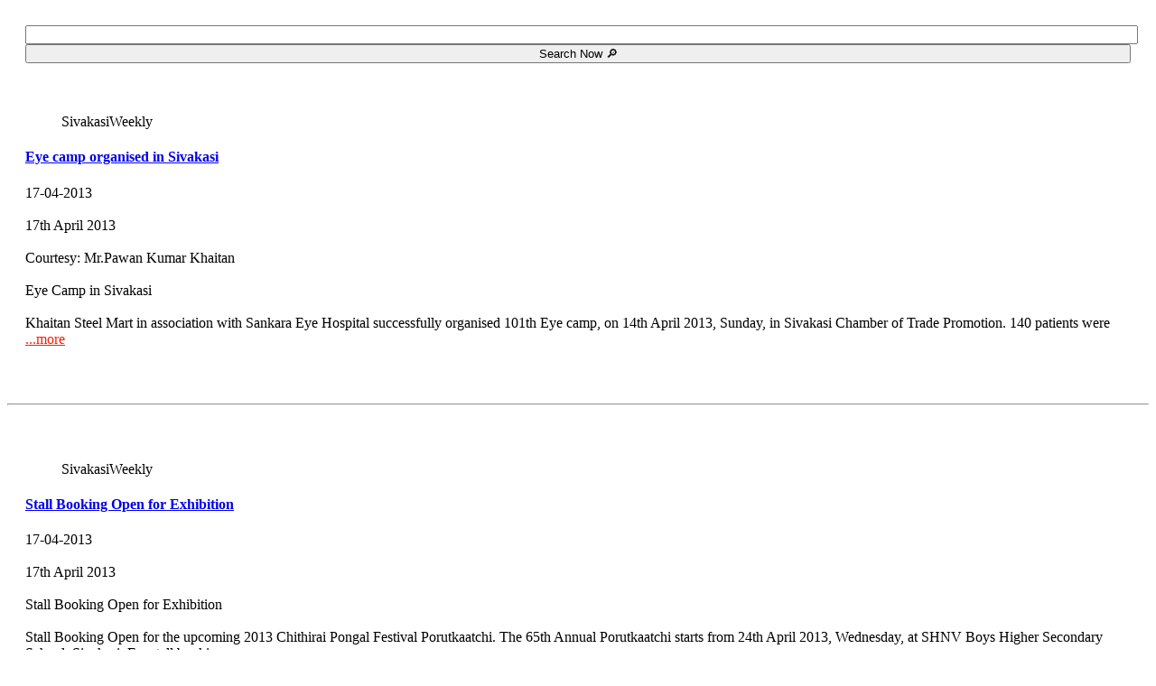

--- FILE ---
content_type: text/html; charset=UTF-8
request_url: https://www.sivakasiweekly.com/news.php?page=462
body_size: 5206
content:

<!DOCTYPE html>
<html lang="en">
    <head>
        <!-- Site Title -->
	<meta charset="utf-8">
        <title>Sivakasi Weekly | Serving Sivakasians around the world</title>
        
		<? echo $iheader1; ?>

        <script>
			function scrollToElement(ele) 
			{
				$(window).scrollTop(ele.offset().top).scrollLeft(ele.offset().left);
			}			
        </script>


    </head>

    <body class="bordered" onload="scrollToElement($('#news_link'));">
		
        
		<? echo $inavigator1; ?>

		<? echo $slider1; ?>
        
           
<div id="news_link"></div>         
            
            
        
							<div>
								

<div id="filter" class="collapse" style="text-align:left; width:100%;">
	<form  action="/news.php" method="post" id="Frmsearch" name="Frmsearch">
		<div class="row" style="background-color:#FFFFFF; padding:20px;">
			<div class="col-sm-2">
			</div>
			<div class="col-sm-6" style="text-align:left;">
				<input type="text"  id = "search" name="search" style="width:100%; placeholder="Enter your search keyword">	
			</div>
			<div class="col-sm-2" style="text-align:left;">
				<input type="submit" name="submit" value="Search Now &#128270;"  style="width:100%;"/>
			</div>
			<div class="col-sm-2">
			</div>
		</div>
	</form> 
</div>



										
								
								
							</div>
        
            
            <!--
            About
            ==================================== -->
            <section id="service">
                <div class="container">
                    <div class="row">




				
             <div class="row" style="padding:20px;">
				<div class="col-md-4 text-left item_left">
					<div class="service-item">
						<figure class="service-thumb">

				SivakasiWeekly
						</figure>
					</div>
				</div> <!-- end .service-item -->
					
				<div class="col-md-8 text-left item_right">
					<div class="service-item">
						<h4><a href="newsdtl.php?newsid=1209">Eye camp organised in Sivakasi</a></h4>
						<p>17-04-2013<br><br>17th April 2013<br />
<br />
Courtesy: Mr.Pawan Kumar Khaitan<br />
<br />
Eye Camp in Sivakasi<br />
<br />
Khaitan Steel Mart in association with Sankara Eye Hospital successfully organised 101th Eye camp, on 14th April 2013, Sunday, in Sivakasi Chamber of Trade Promotion. 140 patients were <a style="color:#ff1902 !important;"  href="newsdtl.php?newsid=1209">...more</a>
						</p>
					</div>
				</div> <!-- end .service-item -->
			</div>
			<br>
			<hr>
			<br>
			
			
				
             <div class="row" style="padding:20px;">
				<div class="col-md-4 text-left item_left">
					<div class="service-item">
						<figure class="service-thumb">

				SivakasiWeekly
						</figure>
					</div>
				</div> <!-- end .service-item -->
					
				<div class="col-md-8 text-left item_right">
					<div class="service-item">
						<h4><a href="newsdtl.php?newsid=1208">Stall Booking Open for Exhibition</a></h4>
						<p>17-04-2013<br><br>17th April 2013<br />
<br />
Stall Booking Open for Exhibition<br />
<br />
Stall Booking Open for the upcoming 2013 Chithirai Pongal Festival Porutkaatchi. The 65th Annual Porutkaatchi starts from 24th April 2013, Wednesday, at SHNV Boys Higher Secondary School, Sivakasi. For stall bookings con
						</p>
					</div>
				</div> <!-- end .service-item -->
			</div>
			<br>
			<hr>
			<br>
			
			
				
             <div class="row" style="padding:20px;">
				<div class="col-md-4 text-left item_left">
					<div class="service-item">
						<figure class="service-thumb">

				SivakasiWeekly
						</figure>
					</div>
				</div> <!-- end .service-item -->
					
				<div class="col-md-8 text-left item_right">
					<div class="service-item">
						<h4><a href="newsdtl.php?newsid=1207">Drizzle for few seconds</a></h4>
						<p>16-04-2013<br><br>16th April 2013<br />
<br />
Drizzle for few seconds<br />
<br />
Today evening, Sivakasi town experienced mild drizzle for a few seconds accompanied by strong winds. There was pleasant note, with a mild drizzle and a cool breeze at evening. It was thundering for last few days, at evening times,<a style="color:#ff1902 !important;"  href="newsdtl.php?newsid=1207">...more</a>
						</p>
					</div>
				</div> <!-- end .service-item -->
			</div>
			<br>
			<hr>
			<br>
			
			
				
             <div class="row" style="padding:20px;">
				<div class="col-md-4 text-left item_left">
					<div class="service-item">
						<figure class="service-thumb">

				SivakasiWeekly
						</figure>
					</div>
				</div> <!-- end .service-item -->
					
				<div class="col-md-8 text-left item_right">
					<div class="service-item">
						<h4><a href="newsdtl.php?newsid=1206">Farewell Day at PSREC</a></h4>
						<p>16-04-2013<br><br>16th April 2013<br />
<br />
Courtesy: Prof.Amutha Shanmugam, AP(Sr.Gr.)/IT, PSREC, Sivakasi<br />
<br />
Farewell Day at PSREC<br />
Date: 17-04-2013, Wednesday<br />
Time: 10:00 a.m.<br />
Venue: PSREC Auditorium, Sivakasi<br />
Thiru.R.Ramadoss, Chairman and Thiru.R.Solaisamy, Corresponde<a style="color:#ff1902 !important;"  href="newsdtl.php?newsid=1206">...more</a>
						</p>
					</div>
				</div> <!-- end .service-item -->
			</div>
			<br>
			<hr>
			<br>
			
			
				
             <div class="row" style="padding:20px;">
				<div class="col-md-4 text-left item_left">
					<div class="service-item">
						<figure class="service-thumb">

				<img class="img-responsive" alt="Service Icon" src="pullimage3.php?image=878&imagedate=2013-04-15%2013%3A12%3A01">
						</figure>
					</div>
				</div> <!-- end .service-item -->
					
				<div class="col-md-8 text-left item_right">
					<div class="service-item">
						<h4><a href="newsdtl.php?newsid=1205">Jackfruit season begins in Sivakasi</a></h4>
						<p>15-04-2013<br><br>15th April 2013<br />
<br />
Jackfruit season begins in Sivakasi<br />
<br />
Jack fruit season begins in Sivakasi town. Jack fruit vendors and sellers from Watrap, Mamsapuram and other regions of Virudhunagar District have started camping in the key junctions of Sivakasi town. The selling price<a style="color:#ff1902 !important;"  href="newsdtl.php?newsid=1205">...more</a>
						</p>
					</div>
				</div> <!-- end .service-item -->
			</div>
			<br>
			<hr>
			<br>
			
			
				
             <div class="row" style="padding:20px;">
				<div class="col-md-4 text-left item_left">
					<div class="service-item">
						<figure class="service-thumb">

				<img class="img-responsive" alt="Service Icon" src="pullimage3.php?image=877&imagedate=2013-04-15%2005%3A50%3A34">
						</figure>
					</div>
				</div> <!-- end .service-item -->
					
				<div class="col-md-8 text-left item_right">
					<div class="service-item">
						<h4><a href="newsdtl.php?newsid=1204">1008 Thiruvilakku Poojai</a></h4>
						<p>15-04-2013<br><br>15th April 2013<br />
<br />
1008 Thiruvilakku Poojai<br />
<br />
To mark the Tamil New Year Celebration, Sivakasi Arulmighu Sri Ayyappan Sangam organised 1008 Kuthuvilakku Poojai, Annadhaanam and Pushpanjali Poojai on 14th April 2013, Sunday, at Sivakasi Ayyappan Kovil. The temple was decorate<a style="color:#ff1902 !important;"  href="newsdtl.php?newsid=1204">...more</a>
						</p>
					</div>
				</div> <!-- end .service-item -->
			</div>
			<br>
			<hr>
			<br>
			
			
				
             <div class="row" style="padding:20px;">
				<div class="col-md-4 text-left item_left">
					<div class="service-item">
						<figure class="service-thumb">

				<img class="img-responsive" alt="Service Icon" src="pullimage3.php?image=876&imagedate=2013-04-14%2008%3A01%3A40">
						</figure>
					</div>
				</div> <!-- end .service-item -->
					
				<div class="col-md-8 text-left item_right">
					<div class="service-item">
						<h4><a href="newsdtl.php?newsid=1203">Thahathimitha 2013</a></h4>
						<p>14-04-2013<br><br>14th April 2013<br />
<br />
Thahathimitha 2013<br />
<br />
In connection with Tamil New Year Celebration, JCI Sivakasi Super Power organised Thahathimitha 2013, on 13th April 2013, Saturday, at TANFAMA Thirumana Mahaal, Sivakasi. Various on the spot fun games were conducted by Sun TV fame weat<a style="color:#ff1902 !important;"  href="newsdtl.php?newsid=1203">...more</a>
						</p>
					</div>
				</div> <!-- end .service-item -->
			</div>
			<br>
			<hr>
			<br>
			
			
				
             <div class="row" style="padding:20px;">
				<div class="col-md-4 text-left item_left">
					<div class="service-item">
						<figure class="service-thumb">

				SivakasiWeekly
						</figure>
					</div>
				</div> <!-- end .service-item -->
					
				<div class="col-md-8 text-left item_right">
					<div class="service-item">
						<h4><a href="newsdtl.php?newsid=1202">&#2986;&#3009;&#2980;&#3021;&#2980;&#3006;&#2979;&#3021;&#2975;&#3009; &#2997;&#3006;&#2996;&#3021;&#2980;&#3021;&#2980;&#3009;&#2965;&#3021;&#2965;&#</a></h4>
						<p>14-04-2013<br><br>14th April 2013<br />
<br />
&#2997;&#3006;&#2970;&#2965;&#2992;&#3021;&#2965;&#2995;&#3009;&#2965;&#3021;&#2965;&#3009;,<br />
&#2951;&#2985;&#3007;&#2991; &#2980;&#2990;&#3007;&#2996;&#3021; &#2986;&#3009;&#2980;&#3021;&#2980;&#3006;&#2979;&#3021;&#2975;&#3009; &#2984;&#2994;&#3021;&#2997;&#300<a style="color:#ff1902 !important;"  href="newsdtl.php?newsid=1202">...more</a>
						</p>
					</div>
				</div> <!-- end .service-item -->
			</div>
			<br>
			<hr>
			<br>
			
			
				
             <div class="row" style="padding:20px;">
				<div class="col-md-4 text-left item_left">
					<div class="service-item">
						<figure class="service-thumb">

				SivakasiWeekly
						</figure>
					</div>
				</div> <!-- end .service-item -->
					
				<div class="col-md-8 text-left item_right">
					<div class="service-item">
						<h4><a href="newsdtl.php?newsid=1201">1008 Thiruvilakku Poojai</a></h4>
						<p>13-04-2013<br><br>13th April 2013<br />
<br />
1008 Thiruvilakku Poojai and Anna Dhaanam in Sivakasi Ayyappan Kovil<br />
Annadhaanam<br />
Date: 14th April 2013, Sunday ( Tamil New Year )<br />
Time: 11:00 a.m.<br />
<br />
1008 Kuthu Vilakku Poojai<br />
Time: 05:00 p.m.<br />
<br />
Pushpanjali Poojai<br<a style="color:#ff1902 !important;"  href="newsdtl.php?newsid=1201">...more</a>
						</p>
					</div>
				</div> <!-- end .service-item -->
			</div>
			<br>
			<hr>
			<br>
			
			
				
             <div class="row" style="padding:20px;">
				<div class="col-md-4 text-left item_left">
					<div class="service-item">
						<figure class="service-thumb">

				SivakasiWeekly
						</figure>
					</div>
				</div> <!-- end .service-item -->
					
				<div class="col-md-8 text-left item_right">
					<div class="service-item">
						<h4><a href="newsdtl.php?newsid=1200">TNPSC Group IV Exam Free Coaching Class</a></h4>
						<p>13-04-2013<br><br>13th April 2013<br />
<br />
TNPSC Group IV and VAO Exam Free Coaching Class<br />
Date: 14-04-2013, Sunday<br />
Venue: Kings Tutorial College, 23, Katha Nadar Street, Sivakasi<br />
Organisers: Thedal Academy and Kings Coaching Centre, Sivakasi<br />
For further assistance please contact 944
						</p>
					</div>
				</div> <!-- end .service-item -->
			</div>
			<br>
			<hr>
			<br>
			
			<div class="container">	<div class="row row-centered pos">		<div class="col-sm-12 col-centered">			<div style="display: -webkit-flex; -webkit-flex-wrap: wrap; display: flex; flex-wrap: wrap;"><p>More Pages <br><div>&nbsp;<a href='/news.php?page=1'>    1</a>&nbsp;</div><div>&nbsp;<a href='/news.php?page=2'>    2</a>&nbsp;</div><div>&nbsp;<a href='/news.php?page=3'>    3</a>&nbsp;</div><div>&nbsp;<a href='/news.php?page=4'>    4</a>&nbsp;</div><div>&nbsp;<a href='/news.php?page=5'>    5</a>&nbsp;</div><div>&nbsp;<a href='/news.php?page=6'>    6</a>&nbsp;</div><div>&nbsp;<a href='/news.php?page=7'>    7</a>&nbsp;</div><div>&nbsp;<a href='/news.php?page=8'>    8</a>&nbsp;</div><div>&nbsp;<a href='/news.php?page=9'>    9</a>&nbsp;</div><div>&nbsp;<a href='/news.php?page=10'>   10</a>&nbsp;</div><div>&nbsp;<a href='/news.php?page=11'>   11</a>&nbsp;</div><div>&nbsp;<a href='/news.php?page=12'>   12</a>&nbsp;</div><div>&nbsp;<a href='/news.php?page=13'>   13</a>&nbsp;</div><div>&nbsp;<a href='/news.php?page=14'>   14</a>&nbsp;</div><div>&nbsp;<a href='/news.php?page=15'>   15</a>&nbsp;</div><div>&nbsp;<a href='/news.php?page=16'>   16</a>&nbsp;</div><div>&nbsp;<a href='/news.php?page=17'>   17</a>&nbsp;</div><div>&nbsp;<a href='/news.php?page=18'>   18</a>&nbsp;</div><div>&nbsp;<a href='/news.php?page=19'>   19</a>&nbsp;</div><div>&nbsp;<a href='/news.php?page=20'>   20</a>&nbsp;</div><div>&nbsp;<a href='/news.php?page=21'>   21</a>&nbsp;</div><div>&nbsp;<a href='/news.php?page=22'>   22</a>&nbsp;</div><div>&nbsp;<a href='/news.php?page=23'>   23</a>&nbsp;</div><div>&nbsp;<a href='/news.php?page=24'>   24</a>&nbsp;</div><div>&nbsp;<a href='/news.php?page=25'>   25</a>&nbsp;</div><div>&nbsp;<a href='/news.php?page=26'>   26</a>&nbsp;</div><div>&nbsp;<a href='/news.php?page=27'>   27</a>&nbsp;</div><div>&nbsp;<a href='/news.php?page=28'>   28</a>&nbsp;</div><div>&nbsp;<a href='/news.php?page=29'>   29</a>&nbsp;</div><div>&nbsp;<a href='/news.php?page=30'>   30</a>&nbsp;</div><div>&nbsp;<a href='/news.php?page=31'>   31</a>&nbsp;</div><div>&nbsp;<a href='/news.php?page=32'>   32</a>&nbsp;</div><div>&nbsp;<a href='/news.php?page=33'>   33</a>&nbsp;</div><div>&nbsp;<a href='/news.php?page=34'>   34</a>&nbsp;</div><div>&nbsp;<a href='/news.php?page=35'>   35</a>&nbsp;</div><div>&nbsp;<a href='/news.php?page=36'>   36</a>&nbsp;</div><div>&nbsp;<a href='/news.php?page=37'>   37</a>&nbsp;</div><div>&nbsp;<a href='/news.php?page=38'>   38</a>&nbsp;</div><div>&nbsp;<a href='/news.php?page=39'>   39</a>&nbsp;</div><div>&nbsp;<a href='/news.php?page=40'>   40</a>&nbsp;</div><div>&nbsp;<a href='/news.php?page=41'>   41</a>&nbsp;</div><div>&nbsp;<a href='/news.php?page=42'>   42</a>&nbsp;</div><div>&nbsp;<a href='/news.php?page=43'>   43</a>&nbsp;</div><div>&nbsp;<a href='/news.php?page=44'>   44</a>&nbsp;</div><div>&nbsp;<a href='/news.php?page=45'>   45</a>&nbsp;</div><div>&nbsp;<a href='/news.php?page=46'>   46</a>&nbsp;</div><div>&nbsp;<a href='/news.php?page=47'>   47</a>&nbsp;</div><div>&nbsp;<a href='/news.php?page=48'>   48</a>&nbsp;</div><div>&nbsp;<a href='/news.php?page=49'>   49</a>&nbsp;</div><div>&nbsp;<a href='/news.php?page=50'>   50</a>&nbsp;</div><div>&nbsp;<a href='/news.php?page=51'>   51</a>&nbsp;</div><div>&nbsp;<a href='/news.php?page=52'>   52</a>&nbsp;</div><div>&nbsp;<a href='/news.php?page=53'>   53</a>&nbsp;</div><div>&nbsp;<a href='/news.php?page=54'>   54</a>&nbsp;</div><div>&nbsp;<a href='/news.php?page=55'>   55</a>&nbsp;</div><div>&nbsp;<a href='/news.php?page=56'>   56</a>&nbsp;</div><div>&nbsp;<a href='/news.php?page=57'>   57</a>&nbsp;</div><div>&nbsp;<a href='/news.php?page=58'>   58</a>&nbsp;</div><div>&nbsp;<a href='/news.php?page=59'>   59</a>&nbsp;</div><div>&nbsp;<a href='/news.php?page=60'>   60</a>&nbsp;</div><div>&nbsp;<a href='/news.php?page=61'>   61</a>&nbsp;</div><div>&nbsp;<a href='/news.php?page=62'>   62</a>&nbsp;</div><div>&nbsp;<a href='/news.php?page=63'>   63</a>&nbsp;</div><div>&nbsp;<a href='/news.php?page=64'>   64</a>&nbsp;</div><div>&nbsp;<a href='/news.php?page=65'>   65</a>&nbsp;</div><div>&nbsp;<a href='/news.php?page=66'>   66</a>&nbsp;</div><div>&nbsp;<a href='/news.php?page=67'>   67</a>&nbsp;</div><div>&nbsp;<a href='/news.php?page=68'>   68</a>&nbsp;</div><div>&nbsp;<a href='/news.php?page=69'>   69</a>&nbsp;</div><div>&nbsp;<a href='/news.php?page=70'>   70</a>&nbsp;</div><div>&nbsp;<a href='/news.php?page=71'>   71</a>&nbsp;</div><div>&nbsp;<a href='/news.php?page=72'>   72</a>&nbsp;</div><div>&nbsp;<a href='/news.php?page=73'>   73</a>&nbsp;</div><div>&nbsp;<a href='/news.php?page=74'>   74</a>&nbsp;</div><div>&nbsp;<a href='/news.php?page=75'>   75</a>&nbsp;</div><div>&nbsp;<a href='/news.php?page=76'>   76</a>&nbsp;</div><div>&nbsp;<a href='/news.php?page=77'>   77</a>&nbsp;</div><div>&nbsp;<a href='/news.php?page=78'>   78</a>&nbsp;</div><div>&nbsp;<a href='/news.php?page=79'>   79</a>&nbsp;</div><div>&nbsp;<a href='/news.php?page=80'>   80</a>&nbsp;</div><div>&nbsp;<a href='/news.php?page=81'>   81</a>&nbsp;</div><div>&nbsp;<a href='/news.php?page=82'>   82</a>&nbsp;</div><div>&nbsp;<a href='/news.php?page=83'>   83</a>&nbsp;</div><div>&nbsp;<a href='/news.php?page=84'>   84</a>&nbsp;</div><div>&nbsp;<a href='/news.php?page=85'>   85</a>&nbsp;</div><div>&nbsp;<a href='/news.php?page=86'>   86</a>&nbsp;</div><div>&nbsp;<a href='/news.php?page=87'>   87</a>&nbsp;</div><div>&nbsp;<a href='/news.php?page=88'>   88</a>&nbsp;</div><div>&nbsp;<a href='/news.php?page=89'>   89</a>&nbsp;</div><div>&nbsp;<a href='/news.php?page=90'>   90</a>&nbsp;</div><div>&nbsp;<a href='/news.php?page=91'>   91</a>&nbsp;</div><div>&nbsp;<a href='/news.php?page=92'>   92</a>&nbsp;</div><div>&nbsp;<a href='/news.php?page=93'>   93</a>&nbsp;</div><div>&nbsp;<a href='/news.php?page=94'>   94</a>&nbsp;</div><div>&nbsp;<a href='/news.php?page=95'>   95</a>&nbsp;</div><div>&nbsp;<a href='/news.php?page=96'>   96</a>&nbsp;</div><div>&nbsp;<a href='/news.php?page=97'>   97</a>&nbsp;</div><div>&nbsp;<a href='/news.php?page=98'>   98</a>&nbsp;</div><div>&nbsp;<a href='/news.php?page=99'>   99</a>&nbsp;</div><div>&nbsp;<a href='/news.php?page=100'>  100</a>&nbsp;</div><div>&nbsp;<a href='/news.php?page=101'>  101</a>&nbsp;</div><div>&nbsp;<a href='/news.php?page=102'>  102</a>&nbsp;</div><div>&nbsp;<a href='/news.php?page=103'>  103</a>&nbsp;</div><div>&nbsp;<a href='/news.php?page=104'>  104</a>&nbsp;</div><div>&nbsp;<a href='/news.php?page=105'>  105</a>&nbsp;</div><div>&nbsp;<a href='/news.php?page=106'>  106</a>&nbsp;</div><div>&nbsp;<a href='/news.php?page=107'>  107</a>&nbsp;</div><div>&nbsp;<a href='/news.php?page=108'>  108</a>&nbsp;</div><div>&nbsp;<a href='/news.php?page=109'>  109</a>&nbsp;</div><div>&nbsp;<a href='/news.php?page=110'>  110</a>&nbsp;</div><div>&nbsp;<a href='/news.php?page=111'>  111</a>&nbsp;</div><div>&nbsp;<a href='/news.php?page=112'>  112</a>&nbsp;</div><div>&nbsp;<a href='/news.php?page=113'>  113</a>&nbsp;</div><div>&nbsp;<a href='/news.php?page=114'>  114</a>&nbsp;</div><div>&nbsp;<a href='/news.php?page=115'>  115</a>&nbsp;</div><div>&nbsp;<a href='/news.php?page=116'>  116</a>&nbsp;</div><div>&nbsp;<a href='/news.php?page=117'>  117</a>&nbsp;</div><div>&nbsp;<a href='/news.php?page=118'>  118</a>&nbsp;</div><div>&nbsp;<a href='/news.php?page=119'>  119</a>&nbsp;</div><div>&nbsp;<a href='/news.php?page=120'>  120</a>&nbsp;</div><div>&nbsp;<a href='/news.php?page=121'>  121</a>&nbsp;</div><div>&nbsp;<a href='/news.php?page=122'>  122</a>&nbsp;</div><div>&nbsp;<a href='/news.php?page=123'>  123</a>&nbsp;</div><div>&nbsp;<a href='/news.php?page=124'>  124</a>&nbsp;</div><div>&nbsp;<a href='/news.php?page=125'>  125</a>&nbsp;</div><div>&nbsp;<a href='/news.php?page=126'>  126</a>&nbsp;</div><div>&nbsp;<a href='/news.php?page=127'>  127</a>&nbsp;</div><div>&nbsp;<a href='/news.php?page=128'>  128</a>&nbsp;</div><div>&nbsp;<a href='/news.php?page=129'>  129</a>&nbsp;</div><div>&nbsp;<a href='/news.php?page=130'>  130</a>&nbsp;</div><div>&nbsp;<a href='/news.php?page=131'>  131</a>&nbsp;</div><div>&nbsp;<a href='/news.php?page=132'>  132</a>&nbsp;</div><div>&nbsp;<a href='/news.php?page=133'>  133</a>&nbsp;</div><div>&nbsp;<a href='/news.php?page=134'>  134</a>&nbsp;</div><div>&nbsp;<a href='/news.php?page=135'>  135</a>&nbsp;</div><div>&nbsp;<a href='/news.php?page=136'>  136</a>&nbsp;</div><div>&nbsp;<a href='/news.php?page=137'>  137</a>&nbsp;</div><div>&nbsp;<a href='/news.php?page=138'>  138</a>&nbsp;</div><div>&nbsp;<a href='/news.php?page=139'>  139</a>&nbsp;</div><div>&nbsp;<a href='/news.php?page=140'>  140</a>&nbsp;</div><div>&nbsp;<a href='/news.php?page=141'>  141</a>&nbsp;</div><div>&nbsp;<a href='/news.php?page=142'>  142</a>&nbsp;</div><div>&nbsp;<a href='/news.php?page=143'>  143</a>&nbsp;</div><div>&nbsp;<a href='/news.php?page=144'>  144</a>&nbsp;</div><div>&nbsp;<a href='/news.php?page=145'>  145</a>&nbsp;</div><div>&nbsp;<a href='/news.php?page=146'>  146</a>&nbsp;</div><div>&nbsp;<a href='/news.php?page=147'>  147</a>&nbsp;</div><div>&nbsp;<a href='/news.php?page=148'>  148</a>&nbsp;</div><div>&nbsp;<a href='/news.php?page=149'>  149</a>&nbsp;</div><div>&nbsp;<a href='/news.php?page=150'>  150</a>&nbsp;</div><div>&nbsp;<a href='/news.php?page=151'>  151</a>&nbsp;</div><div>&nbsp;<a href='/news.php?page=152'>  152</a>&nbsp;</div><div>&nbsp;<a href='/news.php?page=153'>  153</a>&nbsp;</div><div>&nbsp;<a href='/news.php?page=154'>  154</a>&nbsp;</div><div>&nbsp;<a href='/news.php?page=155'>  155</a>&nbsp;</div><div>&nbsp;<a href='/news.php?page=156'>  156</a>&nbsp;</div><div>&nbsp;<a href='/news.php?page=157'>  157</a>&nbsp;</div><div>&nbsp;<a href='/news.php?page=158'>  158</a>&nbsp;</div><div>&nbsp;<a href='/news.php?page=159'>  159</a>&nbsp;</div><div>&nbsp;<a href='/news.php?page=160'>  160</a>&nbsp;</div><div>&nbsp;<a href='/news.php?page=161'>  161</a>&nbsp;</div><div>&nbsp;<a href='/news.php?page=162'>  162</a>&nbsp;</div><div>&nbsp;<a href='/news.php?page=163'>  163</a>&nbsp;</div><div>&nbsp;<a href='/news.php?page=164'>  164</a>&nbsp;</div><div>&nbsp;<a href='/news.php?page=165'>  165</a>&nbsp;</div><div>&nbsp;<a href='/news.php?page=166'>  166</a>&nbsp;</div><div>&nbsp;<a href='/news.php?page=167'>  167</a>&nbsp;</div><div>&nbsp;<a href='/news.php?page=168'>  168</a>&nbsp;</div><div>&nbsp;<a href='/news.php?page=169'>  169</a>&nbsp;</div><div>&nbsp;<a href='/news.php?page=170'>  170</a>&nbsp;</div><div>&nbsp;<a href='/news.php?page=171'>  171</a>&nbsp;</div><div>&nbsp;<a href='/news.php?page=172'>  172</a>&nbsp;</div><div>&nbsp;<a href='/news.php?page=173'>  173</a>&nbsp;</div><div>&nbsp;<a href='/news.php?page=174'>  174</a>&nbsp;</div><div>&nbsp;<a href='/news.php?page=175'>  175</a>&nbsp;</div><div>&nbsp;<a href='/news.php?page=176'>  176</a>&nbsp;</div><div>&nbsp;<a href='/news.php?page=177'>  177</a>&nbsp;</div><div>&nbsp;<a href='/news.php?page=178'>  178</a>&nbsp;</div><div>&nbsp;<a href='/news.php?page=179'>  179</a>&nbsp;</div><div>&nbsp;<a href='/news.php?page=180'>  180</a>&nbsp;</div><div>&nbsp;<a href='/news.php?page=181'>  181</a>&nbsp;</div><div>&nbsp;<a href='/news.php?page=182'>  182</a>&nbsp;</div><div>&nbsp;<a href='/news.php?page=183'>  183</a>&nbsp;</div><div>&nbsp;<a href='/news.php?page=184'>  184</a>&nbsp;</div><div>&nbsp;<a href='/news.php?page=185'>  185</a>&nbsp;</div><div>&nbsp;<a href='/news.php?page=186'>  186</a>&nbsp;</div><div>&nbsp;<a href='/news.php?page=187'>  187</a>&nbsp;</div><div>&nbsp;<a href='/news.php?page=188'>  188</a>&nbsp;</div><div>&nbsp;<a href='/news.php?page=189'>  189</a>&nbsp;</div><div>&nbsp;<a href='/news.php?page=190'>  190</a>&nbsp;</div><div>&nbsp;<a href='/news.php?page=191'>  191</a>&nbsp;</div><div>&nbsp;<a href='/news.php?page=192'>  192</a>&nbsp;</div><div>&nbsp;<a href='/news.php?page=193'>  193</a>&nbsp;</div><div>&nbsp;<a href='/news.php?page=194'>  194</a>&nbsp;</div><div>&nbsp;<a href='/news.php?page=195'>  195</a>&nbsp;</div><div>&nbsp;<a href='/news.php?page=196'>  196</a>&nbsp;</div><div>&nbsp;<a href='/news.php?page=197'>  197</a>&nbsp;</div><div>&nbsp;<a href='/news.php?page=198'>  198</a>&nbsp;</div><div>&nbsp;<a href='/news.php?page=199'>  199</a>&nbsp;</div><div>&nbsp;<a href='/news.php?page=200'>  200</a>&nbsp;</div><div>&nbsp;<a href='/news.php?page=201'>  201</a>&nbsp;</div><div>&nbsp;<a href='/news.php?page=202'>  202</a>&nbsp;</div><div>&nbsp;<a href='/news.php?page=203'>  203</a>&nbsp;</div><div>&nbsp;<a href='/news.php?page=204'>  204</a>&nbsp;</div><div>&nbsp;<a href='/news.php?page=205'>  205</a>&nbsp;</div><div>&nbsp;<a href='/news.php?page=206'>  206</a>&nbsp;</div><div>&nbsp;<a href='/news.php?page=207'>  207</a>&nbsp;</div><div>&nbsp;<a href='/news.php?page=208'>  208</a>&nbsp;</div><div>&nbsp;<a href='/news.php?page=209'>  209</a>&nbsp;</div><div>&nbsp;<a href='/news.php?page=210'>  210</a>&nbsp;</div><div>&nbsp;<a href='/news.php?page=211'>  211</a>&nbsp;</div><div>&nbsp;<a href='/news.php?page=212'>  212</a>&nbsp;</div><div>&nbsp;<a href='/news.php?page=213'>  213</a>&nbsp;</div><div>&nbsp;<a href='/news.php?page=214'>  214</a>&nbsp;</div><div>&nbsp;<a href='/news.php?page=215'>  215</a>&nbsp;</div><div>&nbsp;<a href='/news.php?page=216'>  216</a>&nbsp;</div><div>&nbsp;<a href='/news.php?page=217'>  217</a>&nbsp;</div><div>&nbsp;<a href='/news.php?page=218'>  218</a>&nbsp;</div><div>&nbsp;<a href='/news.php?page=219'>  219</a>&nbsp;</div><div>&nbsp;<a href='/news.php?page=220'>  220</a>&nbsp;</div><div>&nbsp;<a href='/news.php?page=221'>  221</a>&nbsp;</div><div>&nbsp;<a href='/news.php?page=222'>  222</a>&nbsp;</div><div>&nbsp;<a href='/news.php?page=223'>  223</a>&nbsp;</div><div>&nbsp;<a href='/news.php?page=224'>  224</a>&nbsp;</div><div>&nbsp;<a href='/news.php?page=225'>  225</a>&nbsp;</div><div>&nbsp;<a href='/news.php?page=226'>  226</a>&nbsp;</div><div>&nbsp;<a href='/news.php?page=227'>  227</a>&nbsp;</div><div>&nbsp;<a href='/news.php?page=228'>  228</a>&nbsp;</div><div>&nbsp;<a href='/news.php?page=229'>  229</a>&nbsp;</div><div>&nbsp;<a href='/news.php?page=230'>  230</a>&nbsp;</div><div>&nbsp;<a href='/news.php?page=231'>  231</a>&nbsp;</div><div>&nbsp;<a href='/news.php?page=232'>  232</a>&nbsp;</div><div>&nbsp;<a href='/news.php?page=233'>  233</a>&nbsp;</div><div>&nbsp;<a href='/news.php?page=234'>  234</a>&nbsp;</div><div>&nbsp;<a href='/news.php?page=235'>  235</a>&nbsp;</div><div>&nbsp;<a href='/news.php?page=236'>  236</a>&nbsp;</div><div>&nbsp;<a href='/news.php?page=237'>  237</a>&nbsp;</div><div>&nbsp;<a href='/news.php?page=238'>  238</a>&nbsp;</div><div>&nbsp;<a href='/news.php?page=239'>  239</a>&nbsp;</div><div>&nbsp;<a href='/news.php?page=240'>  240</a>&nbsp;</div><div>&nbsp;<a href='/news.php?page=241'>  241</a>&nbsp;</div><div>&nbsp;<a href='/news.php?page=242'>  242</a>&nbsp;</div><div>&nbsp;<a href='/news.php?page=243'>  243</a>&nbsp;</div><div>&nbsp;<a href='/news.php?page=244'>  244</a>&nbsp;</div><div>&nbsp;<a href='/news.php?page=245'>  245</a>&nbsp;</div><div>&nbsp;<a href='/news.php?page=246'>  246</a>&nbsp;</div><div>&nbsp;<a href='/news.php?page=247'>  247</a>&nbsp;</div><div>&nbsp;<a href='/news.php?page=248'>  248</a>&nbsp;</div><div>&nbsp;<a href='/news.php?page=249'>  249</a>&nbsp;</div><div>&nbsp;<a href='/news.php?page=250'>  250</a>&nbsp;</div><div>&nbsp;<a href='/news.php?page=251'>  251</a>&nbsp;</div><div>&nbsp;<a href='/news.php?page=252'>  252</a>&nbsp;</div><div>&nbsp;<a href='/news.php?page=253'>  253</a>&nbsp;</div><div>&nbsp;<a href='/news.php?page=254'>  254</a>&nbsp;</div><div>&nbsp;<a href='/news.php?page=255'>  255</a>&nbsp;</div><div>&nbsp;<a href='/news.php?page=256'>  256</a>&nbsp;</div><div>&nbsp;<a href='/news.php?page=257'>  257</a>&nbsp;</div><div>&nbsp;<a href='/news.php?page=258'>  258</a>&nbsp;</div><div>&nbsp;<a href='/news.php?page=259'>  259</a>&nbsp;</div><div>&nbsp;<a href='/news.php?page=260'>  260</a>&nbsp;</div><div>&nbsp;<a href='/news.php?page=261'>  261</a>&nbsp;</div><div>&nbsp;<a href='/news.php?page=262'>  262</a>&nbsp;</div><div>&nbsp;<a href='/news.php?page=263'>  263</a>&nbsp;</div><div>&nbsp;<a href='/news.php?page=264'>  264</a>&nbsp;</div><div>&nbsp;<a href='/news.php?page=265'>  265</a>&nbsp;</div><div>&nbsp;<a href='/news.php?page=266'>  266</a>&nbsp;</div><div>&nbsp;<a href='/news.php?page=267'>  267</a>&nbsp;</div><div>&nbsp;<a href='/news.php?page=268'>  268</a>&nbsp;</div><div>&nbsp;<a href='/news.php?page=269'>  269</a>&nbsp;</div><div>&nbsp;<a href='/news.php?page=270'>  270</a>&nbsp;</div><div>&nbsp;<a href='/news.php?page=271'>  271</a>&nbsp;</div><div>&nbsp;<a href='/news.php?page=272'>  272</a>&nbsp;</div><div>&nbsp;<a href='/news.php?page=273'>  273</a>&nbsp;</div><div>&nbsp;<a href='/news.php?page=274'>  274</a>&nbsp;</div><div>&nbsp;<a href='/news.php?page=275'>  275</a>&nbsp;</div><div>&nbsp;<a href='/news.php?page=276'>  276</a>&nbsp;</div><div>&nbsp;<a href='/news.php?page=277'>  277</a>&nbsp;</div><div>&nbsp;<a href='/news.php?page=278'>  278</a>&nbsp;</div><div>&nbsp;<a href='/news.php?page=279'>  279</a>&nbsp;</div><div>&nbsp;<a href='/news.php?page=280'>  280</a>&nbsp;</div><div>&nbsp;<a href='/news.php?page=281'>  281</a>&nbsp;</div><div>&nbsp;<a href='/news.php?page=282'>  282</a>&nbsp;</div><div>&nbsp;<a href='/news.php?page=283'>  283</a>&nbsp;</div><div>&nbsp;<a href='/news.php?page=284'>  284</a>&nbsp;</div><div>&nbsp;<a href='/news.php?page=285'>  285</a>&nbsp;</div><div>&nbsp;<a href='/news.php?page=286'>  286</a>&nbsp;</div><div>&nbsp;<a href='/news.php?page=287'>  287</a>&nbsp;</div><div>&nbsp;<a href='/news.php?page=288'>  288</a>&nbsp;</div><div>&nbsp;<a href='/news.php?page=289'>  289</a>&nbsp;</div><div>&nbsp;<a href='/news.php?page=290'>  290</a>&nbsp;</div><div>&nbsp;<a href='/news.php?page=291'>  291</a>&nbsp;</div><div>&nbsp;<a href='/news.php?page=292'>  292</a>&nbsp;</div><div>&nbsp;<a href='/news.php?page=293'>  293</a>&nbsp;</div><div>&nbsp;<a href='/news.php?page=294'>  294</a>&nbsp;</div><div>&nbsp;<a href='/news.php?page=295'>  295</a>&nbsp;</div><div>&nbsp;<a href='/news.php?page=296'>  296</a>&nbsp;</div><div>&nbsp;<a href='/news.php?page=297'>  297</a>&nbsp;</div><div>&nbsp;<a href='/news.php?page=298'>  298</a>&nbsp;</div><div>&nbsp;<a href='/news.php?page=299'>  299</a>&nbsp;</div><div>&nbsp;<a href='/news.php?page=300'>  300</a>&nbsp;</div><div>&nbsp;<a href='/news.php?page=301'>  301</a>&nbsp;</div><div>&nbsp;<a href='/news.php?page=302'>  302</a>&nbsp;</div><div>&nbsp;<a href='/news.php?page=303'>  303</a>&nbsp;</div><div>&nbsp;<a href='/news.php?page=304'>  304</a>&nbsp;</div><div>&nbsp;<a href='/news.php?page=305'>  305</a>&nbsp;</div><div>&nbsp;<a href='/news.php?page=306'>  306</a>&nbsp;</div><div>&nbsp;<a href='/news.php?page=307'>  307</a>&nbsp;</div><div>&nbsp;<a href='/news.php?page=308'>  308</a>&nbsp;</div><div>&nbsp;<a href='/news.php?page=309'>  309</a>&nbsp;</div><div>&nbsp;<a href='/news.php?page=310'>  310</a>&nbsp;</div><div>&nbsp;<a href='/news.php?page=311'>  311</a>&nbsp;</div><div>&nbsp;<a href='/news.php?page=312'>  312</a>&nbsp;</div><div>&nbsp;<a href='/news.php?page=313'>  313</a>&nbsp;</div><div>&nbsp;<a href='/news.php?page=314'>  314</a>&nbsp;</div><div>&nbsp;<a href='/news.php?page=315'>  315</a>&nbsp;</div><div>&nbsp;<a href='/news.php?page=316'>  316</a>&nbsp;</div><div>&nbsp;<a href='/news.php?page=317'>  317</a>&nbsp;</div><div>&nbsp;<a href='/news.php?page=318'>  318</a>&nbsp;</div><div>&nbsp;<a href='/news.php?page=319'>  319</a>&nbsp;</div><div>&nbsp;<a href='/news.php?page=320'>  320</a>&nbsp;</div><div>&nbsp;<a href='/news.php?page=321'>  321</a>&nbsp;</div><div>&nbsp;<a href='/news.php?page=322'>  322</a>&nbsp;</div><div>&nbsp;<a href='/news.php?page=323'>  323</a>&nbsp;</div><div>&nbsp;<a href='/news.php?page=324'>  324</a>&nbsp;</div><div>&nbsp;<a href='/news.php?page=325'>  325</a>&nbsp;</div><div>&nbsp;<a href='/news.php?page=326'>  326</a>&nbsp;</div><div>&nbsp;<a href='/news.php?page=327'>  327</a>&nbsp;</div><div>&nbsp;<a href='/news.php?page=328'>  328</a>&nbsp;</div><div>&nbsp;<a href='/news.php?page=329'>  329</a>&nbsp;</div><div>&nbsp;<a href='/news.php?page=330'>  330</a>&nbsp;</div><div>&nbsp;<a href='/news.php?page=331'>  331</a>&nbsp;</div><div>&nbsp;<a href='/news.php?page=332'>  332</a>&nbsp;</div><div>&nbsp;<a href='/news.php?page=333'>  333</a>&nbsp;</div><div>&nbsp;<a href='/news.php?page=334'>  334</a>&nbsp;</div><div>&nbsp;<a href='/news.php?page=335'>  335</a>&nbsp;</div><div>&nbsp;<a href='/news.php?page=336'>  336</a>&nbsp;</div><div>&nbsp;<a href='/news.php?page=337'>  337</a>&nbsp;</div><div>&nbsp;<a href='/news.php?page=338'>  338</a>&nbsp;</div><div>&nbsp;<a href='/news.php?page=339'>  339</a>&nbsp;</div><div>&nbsp;<a href='/news.php?page=340'>  340</a>&nbsp;</div><div>&nbsp;<a href='/news.php?page=341'>  341</a>&nbsp;</div><div>&nbsp;<a href='/news.php?page=342'>  342</a>&nbsp;</div><div>&nbsp;<a href='/news.php?page=343'>  343</a>&nbsp;</div><div>&nbsp;<a href='/news.php?page=344'>  344</a>&nbsp;</div><div>&nbsp;<a href='/news.php?page=345'>  345</a>&nbsp;</div><div>&nbsp;<a href='/news.php?page=346'>  346</a>&nbsp;</div><div>&nbsp;<a href='/news.php?page=347'>  347</a>&nbsp;</div><div>&nbsp;<a href='/news.php?page=348'>  348</a>&nbsp;</div><div>&nbsp;<a href='/news.php?page=349'>  349</a>&nbsp;</div><div>&nbsp;<a href='/news.php?page=350'>  350</a>&nbsp;</div><div>&nbsp;<a href='/news.php?page=351'>  351</a>&nbsp;</div><div>&nbsp;<a href='/news.php?page=352'>  352</a>&nbsp;</div><div>&nbsp;<a href='/news.php?page=353'>  353</a>&nbsp;</div><div>&nbsp;<a href='/news.php?page=354'>  354</a>&nbsp;</div><div>&nbsp;<a href='/news.php?page=355'>  355</a>&nbsp;</div><div>&nbsp;<a href='/news.php?page=356'>  356</a>&nbsp;</div><div>&nbsp;<a href='/news.php?page=357'>  357</a>&nbsp;</div><div>&nbsp;<a href='/news.php?page=358'>  358</a>&nbsp;</div><div>&nbsp;<a href='/news.php?page=359'>  359</a>&nbsp;</div><div>&nbsp;<a href='/news.php?page=360'>  360</a>&nbsp;</div><div>&nbsp;<a href='/news.php?page=361'>  361</a>&nbsp;</div><div>&nbsp;<a href='/news.php?page=362'>  362</a>&nbsp;</div><div>&nbsp;<a href='/news.php?page=363'>  363</a>&nbsp;</div><div>&nbsp;<a href='/news.php?page=364'>  364</a>&nbsp;</div><div>&nbsp;<a href='/news.php?page=365'>  365</a>&nbsp;</div><div>&nbsp;<a href='/news.php?page=366'>  366</a>&nbsp;</div><div>&nbsp;<a href='/news.php?page=367'>  367</a>&nbsp;</div><div>&nbsp;<a href='/news.php?page=368'>  368</a>&nbsp;</div><div>&nbsp;<a href='/news.php?page=369'>  369</a>&nbsp;</div><div>&nbsp;<a href='/news.php?page=370'>  370</a>&nbsp;</div><div>&nbsp;<a href='/news.php?page=371'>  371</a>&nbsp;</div><div>&nbsp;<a href='/news.php?page=372'>  372</a>&nbsp;</div><div>&nbsp;<a href='/news.php?page=373'>  373</a>&nbsp;</div><div>&nbsp;<a href='/news.php?page=374'>  374</a>&nbsp;</div><div>&nbsp;<a href='/news.php?page=375'>  375</a>&nbsp;</div><div>&nbsp;<a href='/news.php?page=376'>  376</a>&nbsp;</div><div>&nbsp;<a href='/news.php?page=377'>  377</a>&nbsp;</div><div>&nbsp;<a href='/news.php?page=378'>  378</a>&nbsp;</div><div>&nbsp;<a href='/news.php?page=379'>  379</a>&nbsp;</div><div>&nbsp;<a href='/news.php?page=380'>  380</a>&nbsp;</div><div>&nbsp;<a href='/news.php?page=381'>  381</a>&nbsp;</div><div>&nbsp;<a href='/news.php?page=382'>  382</a>&nbsp;</div><div>&nbsp;<a href='/news.php?page=383'>  383</a>&nbsp;</div><div>&nbsp;<a href='/news.php?page=384'>  384</a>&nbsp;</div><div>&nbsp;<a href='/news.php?page=385'>  385</a>&nbsp;</div><div>&nbsp;<a href='/news.php?page=386'>  386</a>&nbsp;</div><div>&nbsp;<a href='/news.php?page=387'>  387</a>&nbsp;</div><div>&nbsp;<a href='/news.php?page=388'>  388</a>&nbsp;</div><div>&nbsp;<a href='/news.php?page=389'>  389</a>&nbsp;</div><div>&nbsp;<a href='/news.php?page=390'>  390</a>&nbsp;</div><div>&nbsp;<a href='/news.php?page=391'>  391</a>&nbsp;</div><div>&nbsp;<a href='/news.php?page=392'>  392</a>&nbsp;</div><div>&nbsp;<a href='/news.php?page=393'>  393</a>&nbsp;</div><div>&nbsp;<a href='/news.php?page=394'>  394</a>&nbsp;</div><div>&nbsp;<a href='/news.php?page=395'>  395</a>&nbsp;</div><div>&nbsp;<a href='/news.php?page=396'>  396</a>&nbsp;</div><div>&nbsp;<a href='/news.php?page=397'>  397</a>&nbsp;</div><div>&nbsp;<a href='/news.php?page=398'>  398</a>&nbsp;</div><div>&nbsp;<a href='/news.php?page=399'>  399</a>&nbsp;</div><div>&nbsp;<a href='/news.php?page=400'>  400</a>&nbsp;</div><div>&nbsp;<a href='/news.php?page=401'>  401</a>&nbsp;</div><div>&nbsp;<a href='/news.php?page=402'>  402</a>&nbsp;</div><div>&nbsp;<a href='/news.php?page=403'>  403</a>&nbsp;</div><div>&nbsp;<a href='/news.php?page=404'>  404</a>&nbsp;</div><div>&nbsp;<a href='/news.php?page=405'>  405</a>&nbsp;</div><div>&nbsp;<a href='/news.php?page=406'>  406</a>&nbsp;</div><div>&nbsp;<a href='/news.php?page=407'>  407</a>&nbsp;</div><div>&nbsp;<a href='/news.php?page=408'>  408</a>&nbsp;</div><div>&nbsp;<a href='/news.php?page=409'>  409</a>&nbsp;</div><div>&nbsp;<a href='/news.php?page=410'>  410</a>&nbsp;</div><div>&nbsp;<a href='/news.php?page=411'>  411</a>&nbsp;</div><div>&nbsp;<a href='/news.php?page=412'>  412</a>&nbsp;</div><div>&nbsp;<a href='/news.php?page=413'>  413</a>&nbsp;</div><div>&nbsp;<a href='/news.php?page=414'>  414</a>&nbsp;</div><div>&nbsp;<a href='/news.php?page=415'>  415</a>&nbsp;</div><div>&nbsp;<a href='/news.php?page=416'>  416</a>&nbsp;</div><div>&nbsp;<a href='/news.php?page=417'>  417</a>&nbsp;</div><div>&nbsp;<a href='/news.php?page=418'>  418</a>&nbsp;</div><div>&nbsp;<a href='/news.php?page=419'>  419</a>&nbsp;</div><div>&nbsp;<a href='/news.php?page=420'>  420</a>&nbsp;</div><div>&nbsp;<a href='/news.php?page=421'>  421</a>&nbsp;</div><div>&nbsp;<a href='/news.php?page=422'>  422</a>&nbsp;</div><div>&nbsp;<a href='/news.php?page=423'>  423</a>&nbsp;</div><div>&nbsp;<a href='/news.php?page=424'>  424</a>&nbsp;</div><div>&nbsp;<a href='/news.php?page=425'>  425</a>&nbsp;</div><div>&nbsp;<a href='/news.php?page=426'>  426</a>&nbsp;</div><div>&nbsp;<a href='/news.php?page=427'>  427</a>&nbsp;</div><div>&nbsp;<a href='/news.php?page=428'>  428</a>&nbsp;</div><div>&nbsp;<a href='/news.php?page=429'>  429</a>&nbsp;</div><div>&nbsp;<a href='/news.php?page=430'>  430</a>&nbsp;</div><div>&nbsp;<a href='/news.php?page=431'>  431</a>&nbsp;</div><div>&nbsp;<a href='/news.php?page=432'>  432</a>&nbsp;</div><div>&nbsp;<a href='/news.php?page=433'>  433</a>&nbsp;</div><div>&nbsp;<a href='/news.php?page=434'>  434</a>&nbsp;</div><div>&nbsp;<a href='/news.php?page=435'>  435</a>&nbsp;</div><div>&nbsp;<a href='/news.php?page=436'>  436</a>&nbsp;</div><div>&nbsp;<a href='/news.php?page=437'>  437</a>&nbsp;</div><div>&nbsp;<a href='/news.php?page=438'>  438</a>&nbsp;</div><div>&nbsp;<a href='/news.php?page=439'>  439</a>&nbsp;</div><div>&nbsp;<a href='/news.php?page=440'>  440</a>&nbsp;</div><div>&nbsp;<a href='/news.php?page=441'>  441</a>&nbsp;</div><div>&nbsp;<a href='/news.php?page=442'>  442</a>&nbsp;</div><div>&nbsp;<a href='/news.php?page=443'>  443</a>&nbsp;</div><div>&nbsp;<a href='/news.php?page=444'>  444</a>&nbsp;</div><div>&nbsp;<a href='/news.php?page=445'>  445</a>&nbsp;</div><div>&nbsp;<a href='/news.php?page=446'>  446</a>&nbsp;</div><div>&nbsp;<a href='/news.php?page=447'>  447</a>&nbsp;</div><div>&nbsp;<a href='/news.php?page=448'>  448</a>&nbsp;</div><div>&nbsp;<a href='/news.php?page=449'>  449</a>&nbsp;</div><div>&nbsp;<a href='/news.php?page=450'>  450</a>&nbsp;</div><div>&nbsp;<a href='/news.php?page=451'>  451</a>&nbsp;</div><div>&nbsp;<a href='/news.php?page=452'>  452</a>&nbsp;</div><div>&nbsp;<a href='/news.php?page=453'>  453</a>&nbsp;</div><div>&nbsp;<a href='/news.php?page=454'>  454</a>&nbsp;</div><div>&nbsp;<a href='/news.php?page=455'>  455</a>&nbsp;</div><div>&nbsp;<a href='/news.php?page=456'>  456</a>&nbsp;</div><div>&nbsp;<a href='/news.php?page=457'>  457</a>&nbsp;</div><div>&nbsp;<a href='/news.php?page=458'>  458</a>&nbsp;</div><div>&nbsp;<a href='/news.php?page=459'>  459</a>&nbsp;</div><div>&nbsp;<a href='/news.php?page=460'>  460</a>&nbsp;</div><div>&nbsp;<a href='/news.php?page=461'>  461</a>&nbsp;</div>462 <div>&nbsp;<a href='/news.php?page=463'>  463</a>&nbsp;</div><div>&nbsp;<a href='/news.php?page=464'>  464</a>&nbsp;</div><div>&nbsp;<a href='/news.php?page=465'>  465</a>&nbsp;</div><div>&nbsp;<a href='/news.php?page=466'>  466</a>&nbsp;</div><div>&nbsp;<a href='/news.php?page=467'>  467</a>&nbsp;</div><div>&nbsp;<a href='/news.php?page=468'>  468</a>&nbsp;</div><div>&nbsp;<a href='/news.php?page=469'>  469</a>&nbsp;</div><div>&nbsp;<a href='/news.php?page=470'>  470</a>&nbsp;</div><div>&nbsp;<a href='/news.php?page=471'>  471</a>&nbsp;</div><div>&nbsp;<a href='/news.php?page=472'>  472</a>&nbsp;</div><div>&nbsp;<a href='/news.php?page=473'>  473</a>&nbsp;</div><div>&nbsp;<a href='/news.php?page=474'>  474</a>&nbsp;</div><div>&nbsp;<a href='/news.php?page=475'>  475</a>&nbsp;</div><div>&nbsp;<a href='/news.php?page=476'>  476</a>&nbsp;</div><div>&nbsp;<a href='/news.php?page=477'>  477</a>&nbsp;</div><div>&nbsp;<a href='/news.php?page=478'>  478</a>&nbsp;</div><div>&nbsp;<a href='/news.php?page=479'>  479</a>&nbsp;</div><div>&nbsp;<a href='/news.php?page=480'>  480</a>&nbsp;</div><div>&nbsp;<a href='/news.php?page=481'>  481</a>&nbsp;</div><div>&nbsp;<a href='/news.php?page=482'>  482</a>&nbsp;</div><div>&nbsp;<a href='/news.php?page=483'>  483</a>&nbsp;</div><div>&nbsp;<a href='/news.php?page=484'>  484</a>&nbsp;</div><div>&nbsp;<a href='/news.php?page=485'>  485</a>&nbsp;</div><div>&nbsp;<a href='/news.php?page=486'>  486</a>&nbsp;</div><div>&nbsp;<a href='/news.php?page=487'>  487</a>&nbsp;</div><div>&nbsp;<a href='/news.php?page=488'>  488</a>&nbsp;</div><div>&nbsp;<a href='/news.php?page=489'>  489</a>&nbsp;</div><div>&nbsp;<a href='/news.php?page=490'>  490</a>&nbsp;</div><div>&nbsp;<a href='/news.php?page=491'>  491</a>&nbsp;</div><div>&nbsp;<a href='/news.php?page=492'>  492</a>&nbsp;</div><div>&nbsp;<a href='/news.php?page=493'>  493</a>&nbsp;</div><div>&nbsp;<a href='/news.php?page=494'>  494</a>&nbsp;</div><div>&nbsp;<a href='/news.php?page=495'>  495</a>&nbsp;</div><div>&nbsp;<a href='/news.php?page=496'>  496</a>&nbsp;</div><div>&nbsp;<a href='/news.php?page=497'>  497</a>&nbsp;</div><div>&nbsp;<a href='/news.php?page=498'>  498</a>&nbsp;</div><div>&nbsp;<a href='/news.php?page=499'>  499</a>&nbsp;</div><div>&nbsp;<a href='/news.php?page=500'>  500</a>&nbsp;</div><div>&nbsp;<a href='/news.php?page=501'>  501</a>&nbsp;</div><div>&nbsp;<a href='/news.php?page=502'>  502</a>&nbsp;</div><div>&nbsp;<a href='/news.php?page=503'>  503</a>&nbsp;</div><div>&nbsp;<a href='/news.php?page=504'>  504</a>&nbsp;</div><div>&nbsp;<a href='/news.php?page=505'>  505</a>&nbsp;</div><div>&nbsp;<a href='/news.php?page=506'>  506</a>&nbsp;</div><div>&nbsp;<a href='/news.php?page=507'>  507</a>&nbsp;</div><div>&nbsp;<a href='/news.php?page=508'>  508</a>&nbsp;</div><div>&nbsp;<a href='/news.php?page=509'>  509</a>&nbsp;</div><div>&nbsp;<a href='/news.php?page=510'>  510</a>&nbsp;</div><div>&nbsp;<a href='/news.php?page=511'>  511</a>&nbsp;</div><div>&nbsp;<a href='/news.php?page=512'>  512</a>&nbsp;</div><div>&nbsp;<a href='/news.php?page=513'>  513</a>&nbsp;</div><div>&nbsp;<a href='/news.php?page=514'>  514</a>&nbsp;</div><div>&nbsp;<a href='/news.php?page=515'>  515</a>&nbsp;</div><div>&nbsp;<a href='/news.php?page=516'>  516</a>&nbsp;</div><div>&nbsp;<a href='/news.php?page=517'>  517</a>&nbsp;</div><div>&nbsp;<a href='/news.php?page=518'>  518</a>&nbsp;</div><div>&nbsp;<a href='/news.php?page=519'>  519</a>&nbsp;</div><div>&nbsp;<a href='/news.php?page=520'>  520</a>&nbsp;</div><div>&nbsp;<a href='/news.php?page=521'>  521</a>&nbsp;</div><div>&nbsp;<a href='/news.php?page=522'>  522</a>&nbsp;</div><div>&nbsp;<a href='/news.php?page=523'>  523</a>&nbsp;</div><div>&nbsp;<a href='/news.php?page=524'>  524</a>&nbsp;</div><div>&nbsp;<a href='/news.php?page=525'>  525</a>&nbsp;</div><div>&nbsp;<a href='/news.php?page=526'>  526</a>&nbsp;</div><div>&nbsp;<a href='/news.php?page=527'>  527</a>&nbsp;</div><div>&nbsp;<a href='/news.php?page=528'>  528</a>&nbsp;</div><div>&nbsp;<a href='/news.php?page=529'>  529</a>&nbsp;</div><div>&nbsp;<a href='/news.php?page=530'>  530</a>&nbsp;</div><div>&nbsp;<a href='/news.php?page=531'>  531</a>&nbsp;</div><div>&nbsp;<a href='/news.php?page=532'>  532</a>&nbsp;</div><div>&nbsp;<a href='/news.php?page=533'>  533</a>&nbsp;</div><div>&nbsp;<a href='/news.php?page=534'>  534</a>&nbsp;</div><div>&nbsp;<a href='/news.php?page=535'>  535</a>&nbsp;</div><div>&nbsp;<a href='/news.php?page=536'>  536</a>&nbsp;</div><div>&nbsp;<a href='/news.php?page=537'>  537</a>&nbsp;</div><div>&nbsp;<a href='/news.php?page=538'>  538</a>&nbsp;</div><div>&nbsp;<a href='/news.php?page=539'>  539</a>&nbsp;</div><div>&nbsp;<a href='/news.php?page=540'>  540</a>&nbsp;</div><div>&nbsp;<a href='/news.php?page=541'>  541</a>&nbsp;</div><div>&nbsp;<a href='/news.php?page=542'>  542</a>&nbsp;</div><div>&nbsp;<a href='/news.php?page=543'>  543</a>&nbsp;</div><div>&nbsp;<a href='/news.php?page=544'>  544</a>&nbsp;</div><div>&nbsp;<a href='/news.php?page=545'>  545</a>&nbsp;</div><div>&nbsp;<a href='/news.php?page=546'>  546</a>&nbsp;</div><div>&nbsp;<a href='/news.php?page=547'>  547</a>&nbsp;</div><div>&nbsp;<a href='/news.php?page=548'>  548</a>&nbsp;</div><div>&nbsp;<a href='/news.php?page=549'>  549</a>&nbsp;</div><div>&nbsp;<a href='/news.php?page=550'>  550</a>&nbsp;</div><div>&nbsp;<a href='/news.php?page=551'>  551</a>&nbsp;</div><div>&nbsp;<a href='/news.php?page=552'>  552</a>&nbsp;</div><div>&nbsp;<a href='/news.php?page=553'>  553</a>&nbsp;</div><div>&nbsp;<a href='/news.php?page=554'>  554</a>&nbsp;</div><div>&nbsp;<a href='/news.php?page=555'>  555</a>&nbsp;</div><div>&nbsp;<a href='/news.php?page=556'>  556</a>&nbsp;</div><div>&nbsp;<a href='/news.php?page=557'>  557</a>&nbsp;</div><div>&nbsp;<a href='/news.php?page=558'>  558</a>&nbsp;</div><div>&nbsp;<a href='/news.php?page=559'>  559</a>&nbsp;</div><div>&nbsp;<a href='/news.php?page=560'>  560</a>&nbsp;</div><div>&nbsp;<a href='/news.php?page=561'>  561</a>&nbsp;</div><div>&nbsp;<a href='/news.php?page=562'>  562</a>&nbsp;</div><div>&nbsp;<a href='/news.php?page=563'>  563</a>&nbsp;</div><div>&nbsp;<a href='/news.php?page=564'>  564</a>&nbsp;</div><div>&nbsp;<a href='/news.php?page=565'>  565</a>&nbsp;</div><div>&nbsp;<a href='/news.php?page=566'>  566</a>&nbsp;</div><div>&nbsp;<a href='/news.php?page=567'>  567</a>&nbsp;</div><div>&nbsp;<a href='/news.php?page=568'>  568</a>&nbsp;</div><div>&nbsp;<a href='/news.php?page=569'>  569</a>&nbsp;</div><div>&nbsp;<a href='/news.php?page=570'>  570</a>&nbsp;</div>			</p></div>		</div>	</div></div>















                        
                    </div>
                </div>
            </section>
            <!--
            End About
            ==================================== -->




		<? echo $sponsors1; ?>


		<? echo $footer1; ?>





    </body>
</html>
